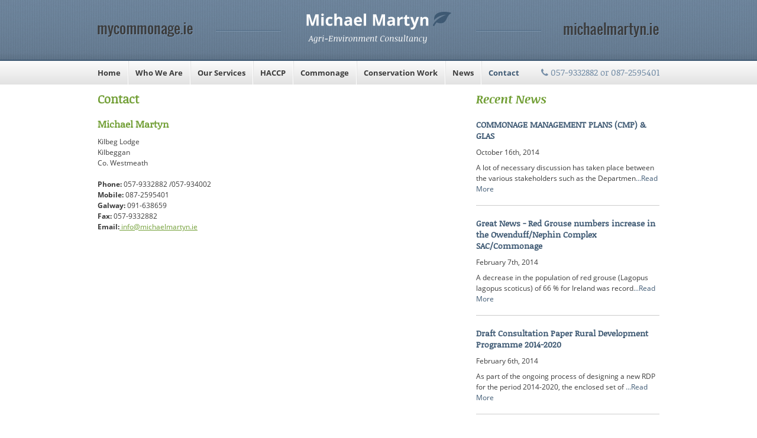

--- FILE ---
content_type: text/html; charset=UTF-8
request_url: https://michaelmartyn.ie/contact/
body_size: 7517
content:
<!DOCTYPE html>
<html lang="en-US">
<head>
<meta charset="UTF-8" />
<meta name="viewport" content="width=device-width" />
<title>Contact - Michael Martyn</title>
<link rel="profile" href="http://gmpg.org/xfn/11" />
<link rel="pingback" href="https://michaelmartyn.ie/xmlrpc.php" />
<!--[if lt IE 9]>
<script src="https://michaelmartyn.ie/wp-content/themes/baseek/js/html5.js" type="text/javascript"></script>
<![endif]-->

<!--[if IE 7]><link rel='stylesheet' id='css-ie-fix' href='https://michaelmartyn.ie/wp-content/plugins/special-recent-posts/assets/css/css-ie7-fix.css' type='text/css' media='all' /> <![endif]--><style type="text/css"></style><meta name='robots' content='index, follow, max-image-preview:large, max-snippet:-1, max-video-preview:-1' />

	<!-- This site is optimized with the Yoast SEO plugin v18.5.1 - https://yoast.com/wordpress/plugins/seo/ -->
	<link rel="canonical" href="https://michaelmartyn.ie/contact/" />
	<meta property="og:locale" content="en_US" />
	<meta property="og:type" content="article" />
	<meta property="og:title" content="Contact - Michael Martyn" />
	<meta property="og:description" content="Michael Martyn Kilbeg Lodge Kilbeggan Co. Westmeath Phone: 057-9332882 /057-934002 Mobile: 087-2595401 Galway: 091-638659 Fax: 057-9332882 Email: info@michaelmartyn.ie" />
	<meta property="og:url" content="https://michaelmartyn.ie/contact/" />
	<meta property="og:site_name" content="Michael Martyn" />
	<meta property="article:modified_time" content="2019-06-06T14:14:06+00:00" />
	<script type="application/ld+json" class="yoast-schema-graph">{"@context":"https://schema.org","@graph":[{"@type":"WebSite","@id":"https://michaelmartyn.ie/#website","url":"https://michaelmartyn.ie/","name":"Michael Martyn","description":"Agri-Environmental Consultancy","potentialAction":[{"@type":"SearchAction","target":{"@type":"EntryPoint","urlTemplate":"https://michaelmartyn.ie/?s={search_term_string}"},"query-input":"required name=search_term_string"}],"inLanguage":"en-US"},{"@type":"WebPage","@id":"https://michaelmartyn.ie/contact/#webpage","url":"https://michaelmartyn.ie/contact/","name":"Contact - Michael Martyn","isPartOf":{"@id":"https://michaelmartyn.ie/#website"},"datePublished":"2013-01-31T15:12:48+00:00","dateModified":"2019-06-06T14:14:06+00:00","breadcrumb":{"@id":"https://michaelmartyn.ie/contact/#breadcrumb"},"inLanguage":"en-US","potentialAction":[{"@type":"ReadAction","target":["https://michaelmartyn.ie/contact/"]}]},{"@type":"BreadcrumbList","@id":"https://michaelmartyn.ie/contact/#breadcrumb","itemListElement":[{"@type":"ListItem","position":1,"name":"Home","item":"https://michaelmartyn.ie/"},{"@type":"ListItem","position":2,"name":"Contact"}]}]}</script>
	<!-- / Yoast SEO plugin. -->


<link rel='dns-prefetch' href='//secure.gravatar.com' />
<link rel='dns-prefetch' href='//s.w.org' />
<link rel='dns-prefetch' href='//v0.wordpress.com' />
<link rel="alternate" type="application/rss+xml" title="Michael Martyn &raquo; Feed" href="https://michaelmartyn.ie/feed/" />
<link rel="alternate" type="application/rss+xml" title="Michael Martyn &raquo; Comments Feed" href="https://michaelmartyn.ie/comments/feed/" />
<script type="text/javascript">
window._wpemojiSettings = {"baseUrl":"https:\/\/s.w.org\/images\/core\/emoji\/13.1.0\/72x72\/","ext":".png","svgUrl":"https:\/\/s.w.org\/images\/core\/emoji\/13.1.0\/svg\/","svgExt":".svg","source":{"concatemoji":"https:\/\/michaelmartyn.ie\/wp-includes\/js\/wp-emoji-release.min.js?ver=5.9.12"}};
/*! This file is auto-generated */
!function(e,a,t){var n,r,o,i=a.createElement("canvas"),p=i.getContext&&i.getContext("2d");function s(e,t){var a=String.fromCharCode;p.clearRect(0,0,i.width,i.height),p.fillText(a.apply(this,e),0,0);e=i.toDataURL();return p.clearRect(0,0,i.width,i.height),p.fillText(a.apply(this,t),0,0),e===i.toDataURL()}function c(e){var t=a.createElement("script");t.src=e,t.defer=t.type="text/javascript",a.getElementsByTagName("head")[0].appendChild(t)}for(o=Array("flag","emoji"),t.supports={everything:!0,everythingExceptFlag:!0},r=0;r<o.length;r++)t.supports[o[r]]=function(e){if(!p||!p.fillText)return!1;switch(p.textBaseline="top",p.font="600 32px Arial",e){case"flag":return s([127987,65039,8205,9895,65039],[127987,65039,8203,9895,65039])?!1:!s([55356,56826,55356,56819],[55356,56826,8203,55356,56819])&&!s([55356,57332,56128,56423,56128,56418,56128,56421,56128,56430,56128,56423,56128,56447],[55356,57332,8203,56128,56423,8203,56128,56418,8203,56128,56421,8203,56128,56430,8203,56128,56423,8203,56128,56447]);case"emoji":return!s([10084,65039,8205,55357,56613],[10084,65039,8203,55357,56613])}return!1}(o[r]),t.supports.everything=t.supports.everything&&t.supports[o[r]],"flag"!==o[r]&&(t.supports.everythingExceptFlag=t.supports.everythingExceptFlag&&t.supports[o[r]]);t.supports.everythingExceptFlag=t.supports.everythingExceptFlag&&!t.supports.flag,t.DOMReady=!1,t.readyCallback=function(){t.DOMReady=!0},t.supports.everything||(n=function(){t.readyCallback()},a.addEventListener?(a.addEventListener("DOMContentLoaded",n,!1),e.addEventListener("load",n,!1)):(e.attachEvent("onload",n),a.attachEvent("onreadystatechange",function(){"complete"===a.readyState&&t.readyCallback()})),(n=t.source||{}).concatemoji?c(n.concatemoji):n.wpemoji&&n.twemoji&&(c(n.twemoji),c(n.wpemoji)))}(window,document,window._wpemojiSettings);
</script>
<style type="text/css">
img.wp-smiley,
img.emoji {
	display: inline !important;
	border: none !important;
	box-shadow: none !important;
	height: 1em !important;
	width: 1em !important;
	margin: 0 0.07em !important;
	vertical-align: -0.1em !important;
	background: none !important;
	padding: 0 !important;
}
</style>
	<link rel='stylesheet' id='formidable-css'  href='https://michaelmartyn.ie/wp-content/plugins/formidable/css/formidableforms.css?ver=5211135' type='text/css' media='all' />
<link rel='stylesheet' id='srp-front-stylesheet-css'  href='https://michaelmartyn.ie/wp-content/plugins/special-recent-posts/assets/css/css-front.css?ver=5.9.12' type='text/css' media='all' />
<link rel='stylesheet' id='layerslider-css'  href='https://michaelmartyn.ie/wp-content/plugins/LayerSlider/static/layerslider/css/layerslider.css?ver=6.8.4' type='text/css' media='all' />
<link rel='stylesheet' id='wp-block-library-css'  href='https://michaelmartyn.ie/wp-includes/css/dist/block-library/style.min.css?ver=5.9.12' type='text/css' media='all' />
<link rel='stylesheet' id='mediaelement-css'  href='https://michaelmartyn.ie/wp-includes/js/mediaelement/mediaelementplayer-legacy.min.css?ver=4.2.16' type='text/css' media='all' />
<link rel='stylesheet' id='wp-mediaelement-css'  href='https://michaelmartyn.ie/wp-includes/js/mediaelement/wp-mediaelement.min.css?ver=5.9.12' type='text/css' media='all' />
<style id='global-styles-inline-css' type='text/css'>
body{--wp--preset--color--black: #000000;--wp--preset--color--cyan-bluish-gray: #abb8c3;--wp--preset--color--white: #ffffff;--wp--preset--color--pale-pink: #f78da7;--wp--preset--color--vivid-red: #cf2e2e;--wp--preset--color--luminous-vivid-orange: #ff6900;--wp--preset--color--luminous-vivid-amber: #fcb900;--wp--preset--color--light-green-cyan: #7bdcb5;--wp--preset--color--vivid-green-cyan: #00d084;--wp--preset--color--pale-cyan-blue: #8ed1fc;--wp--preset--color--vivid-cyan-blue: #0693e3;--wp--preset--color--vivid-purple: #9b51e0;--wp--preset--gradient--vivid-cyan-blue-to-vivid-purple: linear-gradient(135deg,rgba(6,147,227,1) 0%,rgb(155,81,224) 100%);--wp--preset--gradient--light-green-cyan-to-vivid-green-cyan: linear-gradient(135deg,rgb(122,220,180) 0%,rgb(0,208,130) 100%);--wp--preset--gradient--luminous-vivid-amber-to-luminous-vivid-orange: linear-gradient(135deg,rgba(252,185,0,1) 0%,rgba(255,105,0,1) 100%);--wp--preset--gradient--luminous-vivid-orange-to-vivid-red: linear-gradient(135deg,rgba(255,105,0,1) 0%,rgb(207,46,46) 100%);--wp--preset--gradient--very-light-gray-to-cyan-bluish-gray: linear-gradient(135deg,rgb(238,238,238) 0%,rgb(169,184,195) 100%);--wp--preset--gradient--cool-to-warm-spectrum: linear-gradient(135deg,rgb(74,234,220) 0%,rgb(151,120,209) 20%,rgb(207,42,186) 40%,rgb(238,44,130) 60%,rgb(251,105,98) 80%,rgb(254,248,76) 100%);--wp--preset--gradient--blush-light-purple: linear-gradient(135deg,rgb(255,206,236) 0%,rgb(152,150,240) 100%);--wp--preset--gradient--blush-bordeaux: linear-gradient(135deg,rgb(254,205,165) 0%,rgb(254,45,45) 50%,rgb(107,0,62) 100%);--wp--preset--gradient--luminous-dusk: linear-gradient(135deg,rgb(255,203,112) 0%,rgb(199,81,192) 50%,rgb(65,88,208) 100%);--wp--preset--gradient--pale-ocean: linear-gradient(135deg,rgb(255,245,203) 0%,rgb(182,227,212) 50%,rgb(51,167,181) 100%);--wp--preset--gradient--electric-grass: linear-gradient(135deg,rgb(202,248,128) 0%,rgb(113,206,126) 100%);--wp--preset--gradient--midnight: linear-gradient(135deg,rgb(2,3,129) 0%,rgb(40,116,252) 100%);--wp--preset--duotone--dark-grayscale: url('#wp-duotone-dark-grayscale');--wp--preset--duotone--grayscale: url('#wp-duotone-grayscale');--wp--preset--duotone--purple-yellow: url('#wp-duotone-purple-yellow');--wp--preset--duotone--blue-red: url('#wp-duotone-blue-red');--wp--preset--duotone--midnight: url('#wp-duotone-midnight');--wp--preset--duotone--magenta-yellow: url('#wp-duotone-magenta-yellow');--wp--preset--duotone--purple-green: url('#wp-duotone-purple-green');--wp--preset--duotone--blue-orange: url('#wp-duotone-blue-orange');--wp--preset--font-size--small: 13px;--wp--preset--font-size--medium: 20px;--wp--preset--font-size--large: 36px;--wp--preset--font-size--x-large: 42px;}.has-black-color{color: var(--wp--preset--color--black) !important;}.has-cyan-bluish-gray-color{color: var(--wp--preset--color--cyan-bluish-gray) !important;}.has-white-color{color: var(--wp--preset--color--white) !important;}.has-pale-pink-color{color: var(--wp--preset--color--pale-pink) !important;}.has-vivid-red-color{color: var(--wp--preset--color--vivid-red) !important;}.has-luminous-vivid-orange-color{color: var(--wp--preset--color--luminous-vivid-orange) !important;}.has-luminous-vivid-amber-color{color: var(--wp--preset--color--luminous-vivid-amber) !important;}.has-light-green-cyan-color{color: var(--wp--preset--color--light-green-cyan) !important;}.has-vivid-green-cyan-color{color: var(--wp--preset--color--vivid-green-cyan) !important;}.has-pale-cyan-blue-color{color: var(--wp--preset--color--pale-cyan-blue) !important;}.has-vivid-cyan-blue-color{color: var(--wp--preset--color--vivid-cyan-blue) !important;}.has-vivid-purple-color{color: var(--wp--preset--color--vivid-purple) !important;}.has-black-background-color{background-color: var(--wp--preset--color--black) !important;}.has-cyan-bluish-gray-background-color{background-color: var(--wp--preset--color--cyan-bluish-gray) !important;}.has-white-background-color{background-color: var(--wp--preset--color--white) !important;}.has-pale-pink-background-color{background-color: var(--wp--preset--color--pale-pink) !important;}.has-vivid-red-background-color{background-color: var(--wp--preset--color--vivid-red) !important;}.has-luminous-vivid-orange-background-color{background-color: var(--wp--preset--color--luminous-vivid-orange) !important;}.has-luminous-vivid-amber-background-color{background-color: var(--wp--preset--color--luminous-vivid-amber) !important;}.has-light-green-cyan-background-color{background-color: var(--wp--preset--color--light-green-cyan) !important;}.has-vivid-green-cyan-background-color{background-color: var(--wp--preset--color--vivid-green-cyan) !important;}.has-pale-cyan-blue-background-color{background-color: var(--wp--preset--color--pale-cyan-blue) !important;}.has-vivid-cyan-blue-background-color{background-color: var(--wp--preset--color--vivid-cyan-blue) !important;}.has-vivid-purple-background-color{background-color: var(--wp--preset--color--vivid-purple) !important;}.has-black-border-color{border-color: var(--wp--preset--color--black) !important;}.has-cyan-bluish-gray-border-color{border-color: var(--wp--preset--color--cyan-bluish-gray) !important;}.has-white-border-color{border-color: var(--wp--preset--color--white) !important;}.has-pale-pink-border-color{border-color: var(--wp--preset--color--pale-pink) !important;}.has-vivid-red-border-color{border-color: var(--wp--preset--color--vivid-red) !important;}.has-luminous-vivid-orange-border-color{border-color: var(--wp--preset--color--luminous-vivid-orange) !important;}.has-luminous-vivid-amber-border-color{border-color: var(--wp--preset--color--luminous-vivid-amber) !important;}.has-light-green-cyan-border-color{border-color: var(--wp--preset--color--light-green-cyan) !important;}.has-vivid-green-cyan-border-color{border-color: var(--wp--preset--color--vivid-green-cyan) !important;}.has-pale-cyan-blue-border-color{border-color: var(--wp--preset--color--pale-cyan-blue) !important;}.has-vivid-cyan-blue-border-color{border-color: var(--wp--preset--color--vivid-cyan-blue) !important;}.has-vivid-purple-border-color{border-color: var(--wp--preset--color--vivid-purple) !important;}.has-vivid-cyan-blue-to-vivid-purple-gradient-background{background: var(--wp--preset--gradient--vivid-cyan-blue-to-vivid-purple) !important;}.has-light-green-cyan-to-vivid-green-cyan-gradient-background{background: var(--wp--preset--gradient--light-green-cyan-to-vivid-green-cyan) !important;}.has-luminous-vivid-amber-to-luminous-vivid-orange-gradient-background{background: var(--wp--preset--gradient--luminous-vivid-amber-to-luminous-vivid-orange) !important;}.has-luminous-vivid-orange-to-vivid-red-gradient-background{background: var(--wp--preset--gradient--luminous-vivid-orange-to-vivid-red) !important;}.has-very-light-gray-to-cyan-bluish-gray-gradient-background{background: var(--wp--preset--gradient--very-light-gray-to-cyan-bluish-gray) !important;}.has-cool-to-warm-spectrum-gradient-background{background: var(--wp--preset--gradient--cool-to-warm-spectrum) !important;}.has-blush-light-purple-gradient-background{background: var(--wp--preset--gradient--blush-light-purple) !important;}.has-blush-bordeaux-gradient-background{background: var(--wp--preset--gradient--blush-bordeaux) !important;}.has-luminous-dusk-gradient-background{background: var(--wp--preset--gradient--luminous-dusk) !important;}.has-pale-ocean-gradient-background{background: var(--wp--preset--gradient--pale-ocean) !important;}.has-electric-grass-gradient-background{background: var(--wp--preset--gradient--electric-grass) !important;}.has-midnight-gradient-background{background: var(--wp--preset--gradient--midnight) !important;}.has-small-font-size{font-size: var(--wp--preset--font-size--small) !important;}.has-medium-font-size{font-size: var(--wp--preset--font-size--medium) !important;}.has-large-font-size{font-size: var(--wp--preset--font-size--large) !important;}.has-x-large-font-size{font-size: var(--wp--preset--font-size--x-large) !important;}
</style>
<link rel='stylesheet' id='bootstrap-css'  href='https://michaelmartyn.ie/wp-content/themes/baseek/css/bootstrap.min.css?ver=5.9.12' type='text/css' media='all' />
<link rel='stylesheet' id='font-awesome-more-css'  href='https://michaelmartyn.ie/wp-content/themes/baseek/css/font-awesome.css?ver=5.9.12' type='text/css' media='all' />
<link rel='stylesheet' id='style-css'  href='https://michaelmartyn.ie/wp-content/themes/baseek/style.css?ver=5.9.12' type='text/css' media='all' />
<link rel='stylesheet' id='style-child-css'  href='https://michaelmartyn.ie/wp-content/themes/baseek-child/style.css?ver=5.9.12' type='text/css' media='all' />
<link rel='stylesheet' id='column-styles-css'  href='https://michaelmartyn.ie/wp-content/plugins/ultimate-tinymce/css/column-style.css?ver=5.9.12' type='text/css' media='all' />
<script type='text/javascript' src='https://michaelmartyn.ie/wp-includes/js/jquery/jquery.min.js?ver=3.6.0' id='jquery-core-js'></script>
<script type='text/javascript' src='https://michaelmartyn.ie/wp-includes/js/jquery/jquery-migrate.min.js?ver=3.3.2' id='jquery-migrate-js'></script>
<script type='text/javascript' id='layerslider-greensock-js-extra'>
/* <![CDATA[ */
var LS_Meta = {"v":"6.8.4"};
/* ]]> */
</script>
<script type='text/javascript' src='https://michaelmartyn.ie/wp-content/plugins/LayerSlider/static/layerslider/js/greensock.js?ver=1.19.0' id='layerslider-greensock-js'></script>
<script type='text/javascript' src='https://michaelmartyn.ie/wp-content/plugins/LayerSlider/static/layerslider/js/layerslider.kreaturamedia.jquery.js?ver=6.8.4' id='layerslider-js'></script>
<script type='text/javascript' src='https://michaelmartyn.ie/wp-content/plugins/LayerSlider/static/layerslider/js/layerslider.transitions.js?ver=6.8.4' id='layerslider-transitions-js'></script>
<meta name="generator" content="Powered by LayerSlider 6.8.4 - Multi-Purpose, Responsive, Parallax, Mobile-Friendly Slider Plugin for WordPress." />
<!-- LayerSlider updates and docs at: https://layerslider.kreaturamedia.com -->
<link rel="https://api.w.org/" href="https://michaelmartyn.ie/wp-json/" /><link rel="alternate" type="application/json" href="https://michaelmartyn.ie/wp-json/wp/v2/pages/10" /><link rel="EditURI" type="application/rsd+xml" title="RSD" href="https://michaelmartyn.ie/xmlrpc.php?rsd" />
<link rel="wlwmanifest" type="application/wlwmanifest+xml" href="https://michaelmartyn.ie/wp-includes/wlwmanifest.xml" /> 
<meta name="generator" content="WordPress 5.9.12" />
<link rel='shortlink' href='https://michaelmartyn.ie/?p=10' />
<link rel="alternate" type="application/json+oembed" href="https://michaelmartyn.ie/wp-json/oembed/1.0/embed?url=https%3A%2F%2Fmichaelmartyn.ie%2Fcontact%2F" />
<link rel="alternate" type="text/xml+oembed" href="https://michaelmartyn.ie/wp-json/oembed/1.0/embed?url=https%3A%2F%2Fmichaelmartyn.ie%2Fcontact%2F&#038;format=xml" />
<link rel="shortcut icon" href="https://michaelmartyn.ie/wp-content/uploads/2013/09/icon.png"/>
<script>
(function() {
	(function (i, s, o, g, r, a, m) {
		i['GoogleAnalyticsObject'] = r;
		i[r] = i[r] || function () {
				(i[r].q = i[r].q || []).push(arguments)
			}, i[r].l = 1 * new Date();
		a = s.createElement(o),
			m = s.getElementsByTagName(o)[0];
		a.async = 1;
		a.src = g;
		m.parentNode.insertBefore(a, m)
	})(window, document, 'script', 'https://google-analytics.com/analytics.js', 'ga');

	ga('create', 'UA-44420901-1', 'auto');
			ga('send', 'pageview');
	})();
</script>
<style type="text/css" id="wp-custom-css">.entry-content a {
	color: #729f36;
	text-decoration: underline;
}

.entry-content a:hover {
	color: #768FA8;
}

.display-posts-listing {
	list-style: none;
	margin: 0;
}

.display-posts-listing li {
	margin-bottom: 20px;
}

.display-posts-listing .title {
	font-family: 'Noticia Text';
	font-weight: bold;
	color: #005580;
	line-height: 2em;
	font-size: 16px;
	display: block;
	text-decoration: none;
}

#the_phone { font-size: 15px }</style><meta name="gm-gpx-v" content="3.6" />
		<script type="text/javascript">jQuery.noConflict();</script>
		
</head>

<body class="page-template-default page page-id-10 group-blog">
<div id="page" class="hfeed site">
	
	<div id="header-wrapper" class="wrapper">
	<header id="masthead" class="site-header container" role="banner">
		<div class="row">
		<div id="headleft" class="span8">
			<a href="http://mycommonage.ie/"><img src="https://michaelmartyn.ie/wp-content/themes/baseek-child/images/logo3.png" alt="mycommonage.ie"></a>
		</div>
		<div id="headcenter" class="span8 text-center">
			<hgroup>
									<a href="https://michaelmartyn.ie/" title="Michael Martyn" rel="home"><img id="the_logo" src="https://michaelmartyn.ie/wp-content/uploads/2013/09/logo1b.png" alt="Michael Martyn &mdash; Agri-Environmental Consultancy"></a>
								<h1 class="site-title with_logo"><a href="https://michaelmartyn.ie/" title="Michael Martyn" rel="home">Michael Martyn</a></h1>
				<h2 class="site-description">Agri-Environmental Consultancy</h2>			</hgroup>
		</div>
		<div id="headright" class='span8 text-right'>
			<a href="http://michaelmartyn.ie/"><img src="https://michaelmartyn.ie/wp-content/themes/baseek-child/images/logo2.png" alt="michaelmartyn.ie"></a>
		</div>
		
		</div>
	
	</header><!-- #masthead .site-header -->
	</div><!-- #header-wrapper -->

	<div id="nav-wrapper" class="wrapper">
		<div id="nav-container" class="container">
			<nav role="navigation" class="site-navigation main-navigation">
				<h1 class="assistive-text">Menu</h1>
				<div class="assistive-text skip-link"><a href="#content" title="Skip to content">Skip to content</a></div>
				<div id="the_phone"><i class="icon-phone"></i> 057-9332882 or 087-2595401</div>
				<div class="menu-main-container"><ul id="menu-main" class="menu"><li id="menu-item-11" class="menu-item menu-item-type-custom menu-item-object-custom menu-item-home menu-item-11"><a href="https://michaelmartyn.ie/">Home</a></li>
<li id="menu-item-12" class="menu-item menu-item-type-post_type menu-item-object-page menu-item-12"><a href="https://michaelmartyn.ie/who-we-are/">Who We Are</a></li>
<li id="menu-item-13" class="menu-item menu-item-type-post_type menu-item-object-page menu-item-has-children menu-item-13"><a href="https://michaelmartyn.ie/what-we-do/">Our Services</a>
<ul class="sub-menu">
	<li id="menu-item-153" class="menu-item menu-item-type-post_type menu-item-object-page menu-item-153"><a href="https://michaelmartyn.ie/what-we-do/farm-advisory-service-department-schemes/">Farm Advisory Service &#038; Department Schemes</a></li>
	<li id="menu-item-152" class="menu-item menu-item-type-post_type menu-item-object-page menu-item-152"><a href="https://michaelmartyn.ie/what-we-do/agri-environment-schemes-nutrient-management-planning/">Agri-Environment Schemes &#038; Nutrient Management Planning</a></li>
	<li id="menu-item-151" class="menu-item menu-item-type-post_type menu-item-object-page menu-item-151"><a href="https://michaelmartyn.ie/what-we-do/sac-spa-nha-designations-appeals-and-planning/">SAC, SPA, NHA designations appeals and planning</a></li>
	<li id="menu-item-154" class="menu-item menu-item-type-custom menu-item-object-custom menu-item-154"><a href="https://michaelmartyn.ie/commonage/">Experienced Commonage Advisers</a></li>
	<li id="menu-item-301" class="menu-item menu-item-type-post_type menu-item-object-page menu-item-301"><a href="https://michaelmartyn.ie/what-we-do/education/">Education</a></li>
	<li id="menu-item-51" class="menu-item menu-item-type-post_type menu-item-object-page menu-item-51"><a href="https://michaelmartyn.ie/what-we-do/haccp/">HACCP</a></li>
	<li id="menu-item-176" class="menu-item menu-item-type-post_type menu-item-object-page menu-item-176"><a href="https://michaelmartyn.ie/what-we-do/expert-witness-for-legal-cases/">Expert Witness for legal cases</a></li>
	<li id="menu-item-425" class="menu-item menu-item-type-post_type menu-item-object-page menu-item-425"><a href="https://michaelmartyn.ie/what-we-do/appropriate-assessment-as-part-of-environmental-impact-assessment/">Appropriate Assessment as part of Environmental Impact Assessment</a></li>
	<li id="menu-item-173" class="menu-item menu-item-type-post_type menu-item-object-page menu-item-173"><a href="https://michaelmartyn.ie/what-we-do/landscape-character-assessment-lca/">Landscape Character Assessment (LCA)</a></li>
</ul>
</li>
<li id="menu-item-600" class="menu-item menu-item-type-post_type menu-item-object-page menu-item-600"><a href="https://michaelmartyn.ie/what-we-do/haccp/">HACCP</a></li>
<li id="menu-item-14" class="menu-item menu-item-type-post_type menu-item-object-page menu-item-has-children menu-item-14"><a href="https://michaelmartyn.ie/commonage/">Commonage</a>
<ul class="sub-menu">
	<li id="menu-item-338" class="menu-item menu-item-type-post_type menu-item-object-page menu-item-338"><a href="https://michaelmartyn.ie/commonage/commonage-gallery/">Commonage Gallery</a></li>
</ul>
</li>
<li id="menu-item-184" class="menu-item menu-item-type-post_type menu-item-object-page menu-item-has-children menu-item-184"><a href="https://michaelmartyn.ie/conservation-work/">Conservation Work</a>
<ul class="sub-menu">
	<li id="menu-item-276" class="menu-item menu-item-type-post_type menu-item-object-page menu-item-276"><a href="https://michaelmartyn.ie/conservation-work/eskers/">Eskers</a></li>
	<li id="menu-item-275" class="menu-item menu-item-type-post_type menu-item-object-page menu-item-275"><a href="https://michaelmartyn.ie/conservation-work/kettle-kane/">Kettle &#038; Kane</a></li>
	<li id="menu-item-274" class="menu-item menu-item-type-post_type menu-item-object-page menu-item-274"><a href="https://michaelmartyn.ie/conservation-work/corncrake/">Corncrake</a></li>
	<li id="menu-item-273" class="menu-item menu-item-type-post_type menu-item-object-page menu-item-273"><a href="https://michaelmartyn.ie/conservation-work/geese-wildfowl/">Geese &#038; Wildfowl</a></li>
	<li id="menu-item-272" class="menu-item menu-item-type-post_type menu-item-object-page menu-item-272"><a href="https://michaelmartyn.ie/conservation-work/waders/">Waders</a></li>
	<li id="menu-item-294" class="menu-item menu-item-type-post_type menu-item-object-page menu-item-294"><a href="https://michaelmartyn.ie/conservation-work/chough/">Chough</a></li>
	<li id="menu-item-293" class="menu-item menu-item-type-post_type menu-item-object-page menu-item-293"><a href="https://michaelmartyn.ie/conservation-work/vertigofen/">Vertigo / Fen</a></li>
	<li id="menu-item-309" class="menu-item menu-item-type-post_type menu-item-object-page menu-item-309"><a href="https://michaelmartyn.ie/conservation-work/grey-partridge/">Grey Partridge</a></li>
</ul>
</li>
<li id="menu-item-15" class="menu-item menu-item-type-post_type menu-item-object-page menu-item-15"><a href="https://michaelmartyn.ie/news/">News</a></li>
<li id="menu-item-17" class="menu-item menu-item-type-post_type menu-item-object-page current-menu-item page_item page-item-10 current_page_item menu-item-17"><a href="https://michaelmartyn.ie/contact/" aria-current="page">Contact</a></li>
</ul></div>			</nav><!-- .site-navigation .main-navigation -->
		</div>
	</div>

	
	<div id="main-wrapper" class="wrapper">
	<div id="main" class="site-main"><div id="main-content-wrapper" class="container">
		<div class="row">
		<div id="primary" class="content-area span16">
			<div id="content" class="site-content" role="main">

				
					
<article id="post-10" class="post-10 page type-page status-publish hentry">
	<header class="entry-header">
		<h1 class="entry-title">Contact</h1>
	</header><!-- .entry-header -->

	<div class="entry-content">
		<h3>Michael Martyn</h3>
<p>Kilbeg Lodge<br />
Kilbeggan<br />
Co. Westmeath</p>
<p><strong>Phone:</strong> 057-9332882 /057-934002<br />
<strong>Mobile:</strong> 087-2595401<br />
<strong>Galway:</strong> 091-638659<br />
<strong>Fax:</strong> 057-9332882<br />
<strong>Email:</strong><a href="mailto:info@michaelmartyn.ie" target="_blank" rel="noopener noreferrer"> info@michaelmartyn.ie</a></p>
					</div><!-- .entry-content -->
</article><!-- #post-10 -->
					

	<div id="comments" class="comments-area">

	
	
	
	
</div><!-- #comments .comments-area -->

				
			</div><!-- #content .site-content -->
		</div><!-- #primary .content-area -->
				<div id="secondary" class="widget-area span8" role="complementary">
						<aside id="wdg_specialrecentpostsfree-3" class="widget widget_specialrecentpostsFree"><!-- BOF Special Recent Posts FREE Edition ver1.9.9 --><h1 class="widget-title srp-widget-title">Recent News</h1><div class="srp-widget-container"><div id="wdg_specialrecentpostsfree-3-srp-singlepost-1" class="srp-widget-singlepost"><div class="srp-content-box"><h4 class="srp-post-title"><a class="srp-post-title-link" href="https://michaelmartyn.ie/commonage-management-plans-cmp-glas/" title="COMMONAGE MANAGEMENT PLANS (CMP) & GLAS">COMMONAGE MANAGEMENT PLANS (CMP) & GLAS</a></h4><p class="srp-widget-date">October 16th, 2014</p><p class="srp-widget-excerpt">A lot of necessary discussion has taken place between the various stakeholders such as the Departmen<a class="srp-widget-stringbreak-link" href="https://michaelmartyn.ie/commonage-management-plans-cmp-glas/" title="COMMONAGE MANAGEMENT PLANS (CMP) & GLAS">...Read More</a></p></div><div style="clear:both; height: 0px;"></div></div><div id="wdg_specialrecentpostsfree-3-srp-singlepost-2" class="srp-widget-singlepost"><div class="srp-content-box"><h4 class="srp-post-title"><a class="srp-post-title-link" href="https://michaelmartyn.ie/red-grouse-owenduffnephin-complex-saccommonage/" title="Great News - Red Grouse numbers increase in the Owenduff/Nephin Complex SAC/Commonage">Great News - Red Grouse numbers increase in the Owenduff/Nephin Complex SAC/Commonage</a></h4><p class="srp-widget-date">February 7th, 2014</p><p class="srp-widget-excerpt">A decrease in the population of red grouse (Lagopus lagopus scoticus) of 66 % for Ireland was record<a class="srp-widget-stringbreak-link" href="https://michaelmartyn.ie/red-grouse-owenduffnephin-complex-saccommonage/" title="Great News - Red Grouse numbers increase in the Owenduff/Nephin Complex SAC/Commonage">...Read More</a></p></div><div style="clear:both; height: 0px;"></div></div><div id="wdg_specialrecentpostsfree-3-srp-singlepost-3" class="srp-widget-singlepost"><div class="srp-content-box"><h4 class="srp-post-title"><a class="srp-post-title-link" href="https://michaelmartyn.ie/draft-consultation-paper-rural-development-programme-2014-2020/" title="Draft Consultation Paper Rural Development Programme 2014-2020">Draft Consultation Paper Rural Development Programme 2014-2020</a></h4><p class="srp-widget-date">February 6th, 2014</p><p class="srp-widget-excerpt">As part of the ongoing process of designing a new RDP for the period 2014-2020, the enclosed set of <a class="srp-widget-stringbreak-link" href="https://michaelmartyn.ie/draft-consultation-paper-rural-development-programme-2014-2020/" title="Draft Consultation Paper Rural Development Programme 2014-2020">...Read More</a></p></div><div style="clear:both; height: 0px;"></div></div><div id="wdg_specialrecentpostsfree-3-srp-singlepost-4" class="srp-widget-singlepost"><div class="srp-content-box"><h4 class="srp-post-title"><a class="srp-post-title-link" href="https://michaelmartyn.ie/asulox-chemical-spray/" title="Asulox Chemical Spray - Department of Agriculture, Food and the Marine">Asulox Chemical Spray - Department of Agriculture, Food and the Marine</a></h4><p class="srp-widget-date">August 29th, 2013</p><p class="srp-widget-excerpt">A temporary licence, from 1st June 2014 to 28th September 2014, for the use of Asulox has been grant<a class="srp-widget-stringbreak-link" href="https://michaelmartyn.ie/asulox-chemical-spray/" title="Asulox Chemical Spray - Department of Agriculture, Food and the Marine">...Read More</a></p></div><div style="clear:both; height: 0px;"></div></div><div id="wdg_specialrecentpostsfree-3-srp-singlepost-5" class="srp-widget-singlepost"><div class="srp-content-box"><h4 class="srp-post-title"><a class="srp-post-title-link" href="https://michaelmartyn.ie/oireachtas-report-on-commonages/" title="Oireachtas Report on Commonages ">Oireachtas Report on Commonages</a></h4><p class="srp-widget-date">August 29th, 2013</p><p class="srp-widget-excerpt">The Joint Committee on Agriculture, Food and the Marine report “Review of Commonage Lands and Framew<a class="srp-widget-stringbreak-link" href="https://michaelmartyn.ie/oireachtas-report-on-commonages/" title="Oireachtas Report on Commonages ">...Read More</a></p></div><div style="clear:both; height: 0px;"></div></div><div style="clear:both; height: 0px;"></div></div><!-- EOF Special Recent Posts FREE Edition ver1.9.9 --></aside><aside id="archives-3" class="widget widget_archive"><h1 class="widget-title">Archives</h1>
			<ul>
					<li><a href='https://michaelmartyn.ie/2014/10/'>October 2014</a></li>
	<li><a href='https://michaelmartyn.ie/2014/02/'>February 2014</a></li>
	<li><a href='https://michaelmartyn.ie/2013/08/'>August 2013</a></li>
			</ul>

			</aside>		</div><!-- #secondary .widget-area -->	</div>
</div>


	</div><!-- #main .site-main -->
	</div><!-- #main-wrapper -->
	
	
			<div id="footer-wrapper" class="wrapper">
				<footer id="the_footer" class="container">
				<div id="footer-widgets-wrapper" class="row">
					<div class='span8' id='footer_2'><aside id="wdg_specialrecentpostsfree-2" class="widget widget_specialrecentpostsFree"><!-- BOF Special Recent Posts FREE Edition ver1.9.9 --><h2 class="widget-title srp-widget-title">Commonage News</h2><div class="srp-widget-container"><div id="wdg_specialrecentpostsfree-2-srp-singlepost-1" class="srp-widget-singlepost"><div class="srp-content-box"><h4 class="srp-post-title"><a class="srp-post-title-link" href="https://michaelmartyn.ie/commonage-management-plans-cmp-glas/" title="COMMONAGE MANAGEMENT PLANS (CMP) & GLAS">COMMONAGE MANAGEMENT PLANS (CMP) & GLAS</a></h4><p class="srp-widget-date">October 16th, 2014</p><p class="srp-widget-excerpt">A lot of necessary discussion has taken place between the various stakeholders such as the Departmen<a class="srp-widget-stringbreak-link" href="https://michaelmartyn.ie/commonage-management-plans-cmp-glas/" title="COMMONAGE MANAGEMENT PLANS (CMP) & GLAS">[...]</a></p></div><div style="clear:both; height: 0px;"></div></div><div id="wdg_specialrecentpostsfree-2-srp-singlepost-2" class="srp-widget-singlepost"><div class="srp-content-box"><h4 class="srp-post-title"><a class="srp-post-title-link" href="https://michaelmartyn.ie/red-grouse-owenduffnephin-complex-saccommonage/" title="Great News - Red Grouse numbers increase in the Owenduff/Nephin Complex SAC/Commonage">Great News - Red Grouse numbers increase in the Owenduff/Nephin Complex SAC/Commonage</a></h4><p class="srp-widget-date">February 7th, 2014</p><p class="srp-widget-excerpt">A decrease in the population of red grouse (Lagopus lagopus scoticus) of 66 % for Ireland was record<a class="srp-widget-stringbreak-link" href="https://michaelmartyn.ie/red-grouse-owenduffnephin-complex-saccommonage/" title="Great News - Red Grouse numbers increase in the Owenduff/Nephin Complex SAC/Commonage">[...]</a></p></div><div style="clear:both; height: 0px;"></div></div><div style="clear:both; height: 0px;"></div></div><!-- EOF Special Recent Posts FREE Edition ver1.9.9 --></aside></div><div class='span8' id='footer_3'><aside id="nav_menu-2" class="widget widget_nav_menu"><h1 class="widget-title">Our Services</h1><div class="menu-footer-menu-container"><ul id="menu-footer-menu" class="menu"><li id="menu-item-339" class="menu-item menu-item-type-custom menu-item-object-custom menu-item-home menu-item-339"><a href="https://michaelmartyn.ie/">Home</a></li>
<li id="menu-item-340" class="menu-item menu-item-type-post_type menu-item-object-page menu-item-340"><a href="https://michaelmartyn.ie/conservation-work/">Conservation Work</a></li>
<li id="menu-item-341" class="menu-item menu-item-type-post_type menu-item-object-page menu-item-341"><a href="https://michaelmartyn.ie/who-we-are/">Who We Are</a></li>
<li id="menu-item-342" class="menu-item menu-item-type-post_type menu-item-object-page menu-item-342"><a href="https://michaelmartyn.ie/what-we-do/">Our Services</a></li>
<li id="menu-item-601" class="menu-item menu-item-type-post_type menu-item-object-page menu-item-601"><a href="https://michaelmartyn.ie/what-we-do/haccp/">HACCP</a></li>
<li id="menu-item-343" class="menu-item menu-item-type-post_type menu-item-object-page menu-item-343"><a href="https://michaelmartyn.ie/commonage/">Commonage</a></li>
<li id="menu-item-344" class="menu-item menu-item-type-post_type menu-item-object-page menu-item-344"><a href="https://michaelmartyn.ie/news/">News</a></li>
<li id="menu-item-346" class="menu-item menu-item-type-post_type menu-item-object-page current-menu-item page_item page-item-10 current_page_item menu-item-346"><a href="https://michaelmartyn.ie/contact/" aria-current="page">Contact</a></li>
</ul></div></aside></div><div class='span8' id='footer_4'><aside id="black-studio-tinymce-4" class="widget widget_black_studio_tinymce"><h1 class="widget-title">Get in Touch</h1><div class="textwidget"><dl class="dl-horizontal"><dt>Address:</dt><dd>Kilbeg Lodge<br /> Kilbeggan<br /> Co. Westmeath</dd><dt>Phone:</dt><dd>057-9332882</dd><dt>Mobile:</dt><dd>087-2595401</dd><dt>Email:</dt><dd><a href="mailto:info@michaelmartyn.ie">info@michaelmartyn.ie</a></dd></dl></div></aside></div>				</div>
				</footer>
			</div>
		
	<div id="credit-wrapper" class="wrapper">
	<footer id="colophon" class="site-footer container" role="contentinfo">
		<div class="row">
			<div class="span18">
				<aside id="nav_menu-3" class="widget widget_nav_menu"><div class="menu-footer-menu-container"><ul id="menu-footer-menu-1" class="menu"><li class="menu-item menu-item-type-custom menu-item-object-custom menu-item-home menu-item-339"><a href="https://michaelmartyn.ie/">Home</a></li>
<li class="menu-item menu-item-type-post_type menu-item-object-page menu-item-340"><a href="https://michaelmartyn.ie/conservation-work/">Conservation Work</a></li>
<li class="menu-item menu-item-type-post_type menu-item-object-page menu-item-341"><a href="https://michaelmartyn.ie/who-we-are/">Who We Are</a></li>
<li class="menu-item menu-item-type-post_type menu-item-object-page menu-item-342"><a href="https://michaelmartyn.ie/what-we-do/">Our Services</a></li>
<li class="menu-item menu-item-type-post_type menu-item-object-page menu-item-601"><a href="https://michaelmartyn.ie/what-we-do/haccp/">HACCP</a></li>
<li class="menu-item menu-item-type-post_type menu-item-object-page menu-item-343"><a href="https://michaelmartyn.ie/commonage/">Commonage</a></li>
<li class="menu-item menu-item-type-post_type menu-item-object-page menu-item-344"><a href="https://michaelmartyn.ie/news/">News</a></li>
<li class="menu-item menu-item-type-post_type menu-item-object-page current-menu-item page_item page-item-10 current_page_item menu-item-346"><a href="https://michaelmartyn.ie/contact/" aria-current="page">Contact</a></li>
</ul></div></aside>			</div>
			<div class="site-info span6">
								<a href='http://www.iseek.ie/' title='Seek Internet Solutions, Fermoy, Cork, Ireland' target='_blank' id='iseek' rel='designer'>Irish Websites by <span id='iseek-replace'>iSeek.ie</span></a>
			</div><!-- .site-info -->
			<div class="span24 text-center">
				&copy; Copyright 2026 Michael Martyn
			</div>
		</div>
	</footer><!-- #colophon .site-footer -->
	</div><!-- #footer-wrapper -->
</div><!-- #page .hfeed .site -->


<script type='text/javascript' src='https://michaelmartyn.ie/wp-content/themes/baseek/js/small-menu.js?ver=20120206' id='small-menu-js'></script>
<script type='text/javascript' src='https://michaelmartyn.ie/wp-content/themes/baseek/js/bootstrap.min.js?ver=20121031' id='bootstrap-scripts-js'></script>
<script type='text/javascript' src='https://michaelmartyn.ie/wp-content/themes/baseek/js/scripts.js?ver=20121121' id='scripts-js'></script>
<script type='text/javascript' src='https://michaelmartyn.ie/wp-content/themes/baseek-child/js/scripts.js?ver=20121223' id='child-scripts-js'></script>

</body>
</html>

--- FILE ---
content_type: text/css
request_url: https://michaelmartyn.ie/wp-content/themes/baseek/style.css?ver=5.9.12
body_size: 1694
content:
/*
Theme Name: Baseek
Theme URI: http://www.iseek.ie/baseek/
Author: Slawek Amielucha
Author URI: http://www.iseek.ie/
Description: iSeek Starter Template
Version: 1.0

*/

/* =Containers
----------------------------------------------- */
.wrapper {
	background:rgba(0,0,0,.04);
	margin:0 auto;
	padding:0 10px;
}

.contained .wrapper {
	max-width:1185px;
}
.contained .wrapper.no-padding {
    max-width: 1205px;
}

#main-wrapper {
	background:none;
}

/* Alignment */
.alignleft {
	display: inline;
	float: left;
	margin-right: 1.5em;
}
.alignright {
	display: inline;
	float: right;
	margin-left: 1.5em;
}
.aligncenter {
	clear: both;
	display: block;
	margin: 0 auto;
}

/* Text meant only for screen readers */
.assistive-text {
	clip: rect(1px 1px 1px 1px); /* IE6, IE7 */
	clip: rect(1px, 1px, 1px, 1px);
	position: absolute !important;
}


/* =Menu
----------------------------------------------- */

.main-navigation {
	clear: both;
	display: block;
	float: left;
	width: 100%;
}
.main-navigation ul {
	list-style: none;
	margin: 0;
	padding-left: 0;
}
.main-navigation li {
	float: left;
	position: relative;
}
.main-navigation a {
	display: block;
	text-decoration: none;
	padding:6px 12px;
}

.main-navigation .menu {
	margin-left: -12px;
}

.main-navigation ul ul {
	-moz-box-shadow: 0 3px 3px rgba(0,0,0,0.2);
	-webkit-box-shadow: 0 3px 3px rgba(0,0,0,0.2);
	box-shadow: 0 3px 3px rgba(0,0,0,0.2);
	display: none;
	float: left;
	position: absolute;
		top: 1.5em;
		left: 0;
	z-index: 99999;
}
.main-navigation ul ul ul {
	left: 100%;
	top: 0;
}
.main-navigation ul ul a {
	width: 200px;
}
.main-navigation ul ul li {
}
.main-navigation li:hover > a {
}
.main-navigation ul ul :hover > a {
}
.main-navigation ul ul a:hover {
}
.main-navigation ul li:hover > ul {
	display: block;
}
.main-navigation li.current_page_item a,
.main-navigation li.current-menu-item a {
}

/* Small menu */
.menu-toggle {
	cursor: pointer;
}
.main-small-navigation .menu {
	display: none;
}


/* =Content
----------------------------------------------- */

.sticky {
}
.hentry {
	margin: 0 0 1.5em;
}
.entry-meta {
	clear: both;
}
.byline {
	display: none;
}
.single .byline,
.group-blog .byline {
	display: inline;
}
.entry-content,
.entry-summary {
	margin: 1.5em 0 0;
}
.page-links {
	clear: both;
	margin: 0 0 1.5em;
}


/* =Asides
----------------------------------------------- */

.blog .format-aside .entry-title,
.archive .format-aside .entry-title {
	display: none;
}


/* =Media
----------------------------------------------- */

.site-header img,
.entry-content img,
.comment-content img,
.widget img {
	max-width: 100%; /* Fluid images for posts, comments, and widgets */
}
.site-header img,
.entry-content img,
img[class*="align"],
img[class*="wp-image-"] {
	height: auto; /* Make sure images with WordPress-added height and width attributes are scaled correctly */
}
.site-header img,
.entry-content img,
img.size-full {
	max-width: 100%;
	width: auto; /* Prevent stretching of full-size images with height and width attributes in IE8 */
}
.entry-content img.wp-smiley,
.comment-content img.wp-smiley {
	border: none;
	margin-bottom: 0;
	margin-top: 0;
	padding: 0;
}
.wp-caption {
	border: 1px solid #ccc;
	max-width: 100%;
}
.wp-caption.aligncenter,
.wp-caption.alignleft,
.wp-caption.alignright {
	margin-bottom: 1.5em;
}
.wp-caption img {
	display: block;
	margin: 1.2% auto 0;
	max-width: 98%;
}
.wp-caption-text {
	text-align: center;
}
.wp-caption .wp-caption-text {
	margin: 0.8075em 0;
}
.site-content .gallery {
	margin-bottom: 1.5em;
}
.gallery-caption {
}
.site-content .gallery a img {
	border: none;
	height: auto;
	max-width: 90%;
}
.site-content .gallery dd {
	margin: 0;
}
.site-content .gallery-columns-4 .gallery-item {
}
.site-content .gallery-columns-4 .gallery-item img {
}

/* Make sure embeds and iframes fit their containers */
embed,
iframe,
object {
	max-width: 100%;
}


/* =Navigation
----------------------------------------------- */

.site-content .site-navigation {
	margin: 0 0 1.5em;
	overflow: hidden;
}
.site-content .nav-previous {
	float: left;
	width: 50%;
}
.site-content .nav-next {
	float: right;
	text-align: right;
	width: 50%;
}

/* =Comments
----------------------------------------------- */

.bypostauthor {
}



/* =Header and Logo
----------------------------------------------- */
.site-title.with_logo {
	position: absolute;
	margin-left: -9999em;
}

#masthead {
	padding: 10px 0;
}


/* =Widgets
----------------------------------------------- */

.widget {
	margin: 0 0 1.5em;
}

/* Search widget */
#searchsubmit {
	display: none;
}



/* =Slideshow
----------------------------------------------- */
.carousel .item {
	max-height:500px;
}


.carousel .item > img
 {
	position: absolute;
	width:100%;
	height:auto;
}

.carousel .item > .carousel-bg {
	position: absolute;
	left:0;
	right:0;
	top:0;
	bottom:0;
}

.carousel .item > .container {
	margin:0 auto;
	position: relative;
	
}

.wrapper.no-padding {
	padding:0!important;
}

.carousel-caption.alt {
  /*background: none repeat scroll 0 0 rgba(0, 0, 0, 0.2);*/
  background: none;
  top: 20%;
  left: 10%;
  right: 40%;
  bottom:auto;
  padding: 15px;
}

.carousel-caption.alt p {
	padding-bottom: 1em;
}

/* Carousel fade effect (jsut add class "fading" to it) */
.carousel.fading .item {-webkit-transition: opacity 3s; -moz-transition: opacity 3s; -ms-transition: opacity 3s; -o-transition: opacity 3s; transition: opacity 3s;}
.carousel.fading .active.left {left:0;opacity:0;z-index:2;}
.carousel.fading .next {left:0;opacity:1;z-index:1;}
.carousel-control {
	z-index: 5;
}


/* =Bottom
----------------------------------------------- */
#colophon {
	padding: 10px 0;
}

#colophon .widget {
	margin-bottom:0;
}

#colophon .widget_nav_menu ul {
	margin:0;
}

#colophon .widget_nav_menu li {
	display:inline;
	list-style: none;
	border-left:1px solid #fff;
	padding: 0 4px 0 6px;
}

#colophon .widget_nav_menu li:first-child {
	border-left:none;
}

.site-info {
	text-align: right;
}

.one_fourth, .one_third, .one_half, .two_third, .three_fourth {
    float: left;
    margin-bottom: 10px;
    margin-right: 4%;
    position: relative;
}
.one_fourth {
    width: 22%;
}
.one_third {
    width: 30%;
}
.one_half {
    width: 48%;
}
.two_third {
    width: 65%;
}
.three_fourth {
    width: 74%;
}
.full_width {
    width: 100%;
}
.last_column {
    clear: right;
    margin-right: 0 !important;
}

--- FILE ---
content_type: text/css
request_url: https://michaelmartyn.ie/wp-content/themes/baseek-child/style.css?ver=5.9.12
body_size: 2688
content:
/*
Theme Name: Baseek Child
Template: baseek
Author: Slawek Amielucha @ iSeek
Author URI: http://www.iseek.ie/
Description: Design by iSeek
Version: 1.0
*/
@font-face {
  font-family: 'Noticia Text';
  font-style: italic;
  font-weight: 700;
  src: local('Noticia Text Bold Italic'), local('NoticiaText-BoldItalic'), url(https://fonts.gstatic.com/s/noticiatext/v8/VuJrdNDF2Yv9qppOePKYRP12YwPhulvShDA.ttf) format('truetype');
}
@font-face {
  font-family: 'Noticia Text';
  font-style: normal;
  font-weight: 400;
  src: local('Noticia Text'), local('NoticiaText-Regular'), url(https://fonts.gstatic.com/s/noticiatext/v8/VuJ2dNDF2Yv9qppOePKYRP12Zjtd.ttf) format('truetype');
}
@font-face {
  font-family: 'Open Sans';
  font-style: normal;
  font-weight: 400;
  src: local('Open Sans Regular'), local('OpenSans-Regular'), url(https://fonts.gstatic.com/s/opensans/v16/mem8YaGs126MiZpBA-UFVZ0e.ttf) format('truetype');
}
@font-face {
  font-family: 'Open Sans';
  font-style: normal;
  font-weight: 700;
  src: local('Open Sans Bold'), local('OpenSans-Bold'), url(https://fonts.gstatic.com/s/opensans/v16/mem5YaGs126MiZpBA-UN7rgOUuhs.ttf) format('truetype');
}
@font-face {
  font-family: 'Oswald';
  font-style: normal;
  font-weight: 400;
  src: url(https://fonts.gstatic.com/s/oswald/v23/TK3_WkUHHAIjg75cFRf3bXL8LICs1_FvsUZiYA.ttf) format('truetype');
}
/* Colors */
/* c2a border */
/* c2a highlight */
/* c2a gradient @green to @mid-green */
*::selection {
  background: #3b3b3b;
  color: #efefef;
}
*::-moz-selection {
  background: #3b3b3b;
  color: #efefef;
}
/* animations */
a,
input,
a > span,
img {
  -webkit-transition-property: margin, text-shadow, color, background-color, box-shadow;
  -webkit-transition-duration: 0.5s, 0.26s, 0.26s, 0.26s, 0.26s;
  -webkit-transition-timing-function: ease-out, ease-in, ease-in, linear, linear;
  -o-transition-property: margin, text-shadow, color, background-color, box-shadow;
  -o-transition-duration: 0.5s, 0.26s, 0.26s, 0.26s, 0.26s;
  -o-transition-timing-function: ease-out, ease-in, ease-in, linear, linear;
  -moz-transition-property: margin, text-shadow, color, background-color, box-shadow;
  -moz-transition-duration: 0.5s, 0.26s, 0.26s, 0.26s, 0.26s;
  -moz-transition-timing-function: ease-out, ease-in, ease-in, linear, linear;
  transition-property: margin, text-shadow, color, background-color, box-shadow;
  transition-duration: 0.5s, 0.26s, 0.26s, 0.26s, 0.26s;
  transition-timing-function: ease-out, ease-in, ease-in, linear, linear;
}
.wrapper {
  background: none;
}
/* clearfix */
.clear {
  *zoom: 1;
}
.clear:before,
.clear:after {
  content: " ";
  display: table;
}
.clear:after {
  clear: both;
}
.clip {
  -moz-background-clip: padding;
  -webkit-background-clip: padding-box;
  background-clip: padding-box;
}
.border-box {
  -webkit-box-sizing: border-box;
  -moz-box-sizing: border-box;
  box-sizing: border-box;
}
.text-right {
  text-align: right;
}
.text-center {
  text-align: center;
}
/* Gradient (top to bottom) */
.c2a {
  border: none;
  background: #3b3b3b;
  display: inline-block;
  vertical-align: top;
  zoom: 1;
  *display: inline;
  padding: 4px 8px;
  color: #fff;
}
img.desaturate {
  filter: grayscale(100%);
  -webkit-filter: grayscale(100%);
  -moz-filter: grayscale(100%);
  -ms-filter: grayscale(100%);
  -o-filter: grayscale(100%);
  filter: url(images/desaturate.svg#greyscale);
  filter: gray;
  -webkit-filter: grayscale(1);
}
.text-right {
  text-align: right;
}
.text-center {
  text-align: center;
}
#iseek-replace {
  display: inline-block;
  vertical-align: middle;
  margin: 0 0 5px 2px;
  height: 26px;
  width: 48px;
  background: url("images/iseek-blue.png") left top no-repeat;
  color: rgba(0, 0, 1, 0);
}
.btn-green {
  background: #729f36;
  background: -moz-linear-gradient(top, #729f36 0%, #688f35 100%);
  background: -webkit-gradient(linear, left top, left bottom, color-stop(0%, #729f36), color-stop(100%, #688f35));
  background: -webkit-linear-gradient(top, #729f36 0%, #688f35 100%);
  background: -o-linear-gradient(top, #729f36 0%, #688f35 100%);
  background: -ms-linear-gradient(top, #729f36 0%, #688f35 100%);
  background: linear-gradient(to bottom, #729f36 0%, #688f35 100%);
  -ms-filter: progid:DXImageTransform.Microsoft.gradient( startColorstr=#729f36, endColorstr=#688f35,GradientType=0 );
  filter: progid:DXImageTransform.Microsoft.gradient( startColorstr=#729f36, endColorstr=#688f35,GradientType=0 );
  color: #fff;
  text-shadow: none;
  background-color: #5a7d2a;
  box-shadow: inset 0 1px 0 #aed361;
  padding: 12px 22px;
}
.btn-green:hover,
.btn-green:focus {
  color: #fff;
  background: #688f35;
  background: -moz-linear-gradient(top, #688f35 0%, #729f36 100%);
  background: -webkit-gradient(linear, left top, left bottom, color-stop(0%, #688f35), color-stop(100%, #729f36));
  background: -webkit-linear-gradient(top, #688f35 0%, #729f36 100%);
  background: -o-linear-gradient(top, #688f35 0%, #729f36 100%);
  background: -ms-linear-gradient(top, #688f35 0%, #729f36 100%);
  background: linear-gradient(to bottom, #688f35 0%, #729f36 100%);
  -ms-filter: progid:DXImageTransform.Microsoft.gradient( startColorstr=#688f35, endColorstr=#729f36,GradientType=0 );
  filter: progid:DXImageTransform.Microsoft.gradient( startColorstr=#688f35, endColorstr=#729f36,GradientType=0 );
}
@media (max-width: 767px) {
  body {
    padding-left: 0;
    padding-right: 0;
  }
}
body {
  font-family: 'Open Sans', Arial, Helvetica, sans-serif;
  background: #fff;
  font-size: 12px;
  color: #3b3b3b;
}
a {
  color: #3e5973;
}
a:hover,
a:focus {
  color: #768fa8;
}
p {
  padding-bottom: 8px;
  line-height: 1.5em;
}
h1,
h2,
h3,
h4,
h5,
h6 {
  font-family: 'Noticia Text';
  font-weight: 700italic;
  color: #729f36;
  line-height: 1.4em;
}
h1 {
  font-size: 20px;
}
h2 {
  font-size: 18px;
}
h3 {
  font-size: 16px;
}
h4 {
  font-size: 14px;
}
h5 {
  font-size: 13px;
}
h6 {
  font-size: 12px;
}
#header-wrapper {
  background: url(images/header-bg.png) bottom repeat-x;
  height: 102px;
  border-bottom: 1px solid #3e5973;
}
#nav-wrapper {
  background: #efefef;
  background: #fcfcfc;
  background: -moz-linear-gradient(top, #fcfcfc 0%, #e2e2e2 100%);
  background: -webkit-gradient(linear, left top, left bottom, color-stop(0%, #fcfcfc), color-stop(100%, #e2e2e2));
  background: -webkit-linear-gradient(top, #fcfcfc 0%, #e2e2e2 100%);
  background: -o-linear-gradient(top, #fcfcfc 0%, #e2e2e2 100%);
  background: -ms-linear-gradient(top, #fcfcfc 0%, #e2e2e2 100%);
  background: linear-gradient(to bottom, #fcfcfc 0%, #e2e2e2 100%);
  -ms-filter: progid:DXImageTransform.Microsoft.gradient( startColorstr=#fcfcfc, endColorstr=#e2e2e2,GradientType=0 );
  filter: progid:DXImageTransform.Microsoft.gradient( startColorstr=#fcfcfc, endColorstr=#e2e2e2,GradientType=0 );
  border-bottom: 1px #8a8a8a;
}
#footer-wrapper {
  background: #768fa8;
}
.widget-title {
  font-style: italic;
}
.site-description {
  display: none;
}
#masthead {
  padding-top: 20px;
}
#headleft,
#headright {
  margin-top: 18px;
  position: relative;
}
#headleft:after,
#headright:after {
  content: '';
  display: block;
  position: absolute;
  border-top: 1px solid #3e5973;
  border-bottom: 1px solid #8aa6c0;
  width: 110px;
  left: 0;
  top: 13px;
  opacity: 0.7;
}
#headleft:after {
  left: auto;
  right: 0;
}
#nav-container {
  position: relative;
  -webkit-box-sizing: border-box;
  -moz-box-sizing: border-box;
  box-sizing: border-box;
  border-radius: 10px 10px 0 0;
}
#nav-container a {
  color: #3b3b3b;
  font-size: 13px;
  font-weight: bold;
  padding: 10px 12px;
}
#nav-container .current-menu-item > a,
#nav-container .current-menu-parent > a {
  color: #3e5973 !important;
}
#nav-container .menu li a:hover,
#nav-container .menu li a:focus {
  color: #768fa8;
}
#nav-container .menu > li > a {
  border-left: 1px solid white;
  box-shadow: inset 1px 0 0 #e2e2e2;
}
#nav-container .menu > li:first-child > a {
  border-left: none;
  box-shadow: none;
}
#nav-container .sub-menu {
  top: 40px;
  background: #fff;
  box-shadow: 0 1px 2px #8a8a8a inset;
}
#the_phone {
  position: absolute;
  right: 0;
  top: 9px;
  font-size: 24px;
  color: #768fa8;
  font-family: 'Noticia Text', serif;
}
#slider-wrapper .ls-bottom-nav-wrapper {
  margin-top: -390px;
}
#overlapping-widgets {
  position: relative;
  z-index: 1;
  background: #3b3b3b;
  height: 50px;
}
#slider-widgets > div[id*='slider-widget'] {
  height: 40px;
  position: relative;
}
#slider-widgets > div[id*='slider-widget'] .widget {
  -webkit-transition: all 0.45s ease-out;
  /* Chrome, Safari 3.2+ */
  -moz-transition: all 0.45s ease-out;
  /* Firefox 4-15 */
  -o-transition: all 0.45s ease-out;
  /* Opera 10.50–12.00 */
  transition: all 0.45s ease-out;
  /* Firefox 16+, IE 10+, Opera 12.50+ */
  background: #3b3b3b;
  display: inline-block;
  position: absolute;
  text-align: center;
  padding: 10px;
  color: #8a8a8a;
  height: 1px;
  bottom: 1px;
  cursor: pointer;
}
#slider-widgets > div[id*='slider-widget'] .widget .widget-title {
  margin-top: 0;
}
#slider-widgets > div[id*='slider-widget'] .widget .widget-title:after {
  -webkit-transition: all 0.45s ease-out;
  /* Chrome, Safari 3.2+ */
  -moz-transition: all 0.45s ease-out;
  /* Firefox 4-15 */
  -o-transition: all 0.45s ease-out;
  /* Opera 10.50–12.00 */
  transition: all 0.45s ease-out;
  /* Firefox 16+, IE 10+, Opera 12.50+ */
  content: "\f077";
  font-family: "FontAwesome";
  font-style: none;
  display: inline-block;
  margin-left: 10px;
  -webkit-transform-origin: 50%;
  -moz-transform-origin: 50%;
  -ms-transform-origin: 50%;
  -o-transform-origin: 50%;
  transform-origin: 50%;
}
#slider-widgets > div[id*='slider-widget'].active .widget {
  height: 200px;
}
#slider-widgets > div[id*='slider-widget'].active .widget .widget-title:after {
  -webkit-transform: rotate(180deg);
  -moz-transform: rotate(180deg);
  -ms-transform: rotate(180deg);
  -o-transform: rotate(180deg);
  transform: rotate(180deg);
}
#slider-widgets > div[id*='slider-widget'] .widget-title {
  color: #fff;
}
#slider-widget-1 {
  -webkit-animation: myanim 3.4s;
  /* Chrome, Safari 5 */
  -moz-animation: myanim 3.4s;
  /* Firefox 5-15 */
  -o-animation: myanim 3.4s;
  /* Opera 12+ */
  animation: myanim 3.4s;
  /* Chrome, Firefox 16+, IE 10+, Safari 5 */
}
#slider-widget-2 {
  -webkit-animation: anim2 3.4s;
  /* Chrome, Safari 5 */
  -moz-animation: anim2 3.4s;
  /* Firefox 5-15 */
  -o-animation: anim2 3.4s;
  /* Opera 12+ */
  animation: anim2 3.4s;
  /* Chrome, Firefox 16+, IE 10+, Safari 5 */
}
#slider-widget-3 {
  -webkit-animation: anim3 3.4s;
  /* Chrome, Safari 5 */
  -moz-animation: anim3 3.4s;
  /* Firefox 5-15 */
  -o-animation: anim3 3.4s;
  /* Opera 12+ */
  animation: anim3 3.4s;
  /* Chrome, Firefox 16+, IE 10+, Safari 5 */
}
#slider-widget-4 {
  -webkit-animation: anim4 3.4s;
  /* Chrome, Safari 5 */
  -moz-animation: anim4 3.4s;
  /* Firefox 5-15 */
  -o-animation: anim4 3.4s;
  /* Opera 12+ */
  animation: anim4 3.4s;
  /* Chrome, Firefox 16+, IE 10+, Safari 5 */
}
@-webkit-keyframes myanim {
  33% {
    margin-top: 0px;
  }
  50% {
    margin-top: -20px;
  }
  80% {
    margin-top: 0px;
  }
}
@-moz-keyframes myanim {
  33% {
    margin-top: 0px;
  }
  50% {
    margin-top: -20px;
  }
  80% {
    margin-top: 0px;
  }
}
@-o-keyframes myanim {
  33% {
    margin-top: 0px;
  }
  50% {
    margin-top: -20px;
  }
  80% {
    margin-top: 0px;
  }
}
@keyframes myanim {
  33% {
    margin-top: 0px;
  }
  50% {
    margin-top: -20px;
  }
  80% {
    margin-top: 0px;
  }
}
@-webkit-keyframes anim2 {
  36% {
    margin-top: 0px;
  }
  53% {
    margin-top: -20px;
  }
  80% {
    margin-top: 0px;
  }
}
@-moz-keyframes anim2 {
  36% {
    margin-top: 0px;
  }
  53% {
    margin-top: -20px;
  }
  80% {
    margin-top: 0px;
  }
}
@-o-keyframes anim2 {
  36% {
    margin-top: 0px;
  }
  53% {
    margin-top: -20px;
  }
  80% {
    margin-top: 0px;
  }
}
@keyframes anim2 {
  36% {
    margin-top: 0px;
  }
  53% {
    margin-top: -20px;
  }
  80% {
    margin-top: 0px;
  }
}
@-webkit-keyframes anim3 {
  39% {
    margin-top: 0px;
  }
  56% {
    margin-top: -20px;
  }
  80% {
    margin-top: 0px;
  }
}
@-moz-keyframes anim3 {
  39% {
    margin-top: 0px;
  }
  56% {
    margin-top: -20px;
  }
  80% {
    margin-top: 0px;
  }
}
@-o-keyframes anim3 {
  39% {
    margin-top: 0px;
  }
  56% {
    margin-top: -20px;
  }
  80% {
    margin-top: 0px;
  }
}
@keyframes anim3 {
  39% {
    margin-top: 0px;
  }
  56% {
    margin-top: -20px;
  }
  80% {
    margin-top: 0px;
  }
}
@-webkit-keyframes anim4 {
  42% {
    margin-top: 0px;
  }
  59% {
    margin-top: -20px;
  }
  80% {
    margin-top: 0px;
  }
}
@-moz-keyframes anim4 {
  42% {
    margin-top: 0px;
  }
  59% {
    margin-top: -20px;
  }
  80% {
    margin-top: 0px;
  }
}
@-o-keyframes anim4 {
  42% {
    margin-top: 0px;
  }
  59% {
    margin-top: -20px;
  }
  80% {
    margin-top: 0px;
  }
}
@keyframes anim4 {
  42% {
    margin-top: 0px;
  }
  59% {
    margin-top: -20px;
  }
  80% {
    margin-top: 0px;
  }
}
#main-wrapper {
  background: white;
}
#main-wrapper,
#aftermain,
#footer-wrapper {
  position: relative;
  z-index: 2;
}
#aftermain {
  background: #efefef;
  background: #efefef url(images/bg-light.png);
}
#aftermain #home-after-wrapper {
  padding: 20px 0;
}
#aftermain blockquote {
  position: relative;
  padding-left: 60px;
  border: none;
  font-family: 'Noticia Text', serif;
  font-style: italic;
  font-size: 14px;
  margin-bottom: 0;
}
#aftermain blockquote:before {
  content: '“';
  color: white;
  font-size: 90px;
  font-family: 'Noticia Text', serif;
  position: absolute;
  left: 0;
  top: 20px;
}
#the_footer a {
  color: white;
}
#the_footer dt {
  text-align: left;
  width: 60px;
}
#the_footer dd {
  margin-left: 75px;
}
#the_footer dt,
#the_footer dd {
  margin-bottom: 1em;
}
#the_footer .widget {
  padding: 10px;
}
#the_footer .widget-title {
  color: #3e5973;
}
#the_footer .srp-post-title {
  margin-top: 0;
}
#the_footer .srp-widget-singlepost {
  border: none;
}
#the_footer .srp-widget-date {
  font-size: 10px;
  padding: 0;
  clear: both;
}
#the_footer .srp-thumbnail-box {
  display: inline-block;
  float: left;
}
#the_footer .srp-content-box {
  display: inline;
}
#credit-wrapper {
  background: #3b3b3b;
}
#nav-above,
.entry-meta {
  display: none;
}
#colophon {
  color: #8a8a8a;
}
#colophon a {
  color: #768fa8;
}
#colophon .widget_nav_menu li {
  border-color: black;
}
/*# sourceMappingURL=style.css.map */

--- FILE ---
content_type: application/javascript
request_url: https://michaelmartyn.ie/wp-content/themes/baseek-child/js/scripts.js?ver=20121223
body_size: 16
content:
jQuery(document).ready(function($) {
	$('#slider-widgets > div').click( function(e) {
		/*$('#slider-widgets > div').removeClass('active');*/
		$(this).toggleClass('active');
	});
});

--- FILE ---
content_type: application/javascript
request_url: https://michaelmartyn.ie/wp-content/themes/baseek/js/scripts.js?ver=20121121
body_size: -14
content:
jQuery(document).ready(function($) {
	
	$('.carousel').carousel({
  	interval: 8000
  })
});

--- FILE ---
content_type: text/plain
request_url: https://www.google-analytics.com/j/collect?v=1&_v=j102&a=2075797114&t=pageview&_s=1&dl=https%3A%2F%2Fmichaelmartyn.ie%2Fcontact%2F&ul=en-us%40posix&dt=Contact%20-%20Michael%20Martyn&sr=1280x720&vp=1280x720&_u=IEBAAEABAAAAACAAI~&jid=1236325759&gjid=810860036&cid=1129215445.1768445472&tid=UA-44420901-1&_gid=96172643.1768445472&_r=1&_slc=1&z=940382063
body_size: -286
content:
2,cG-K5PDBNVJ12